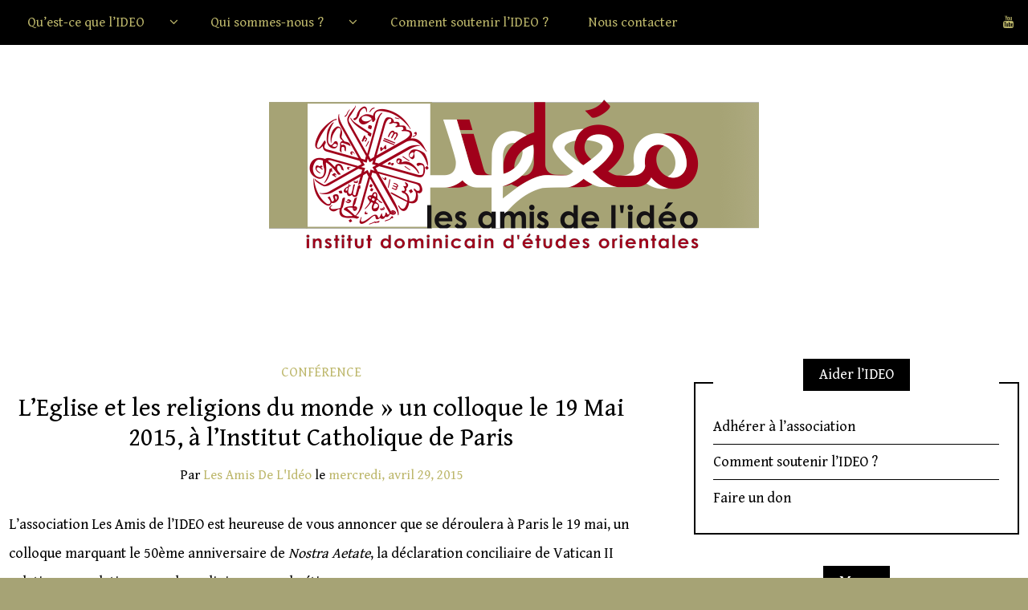

--- FILE ---
content_type: text/html; charset=UTF-8
request_url: https://www.amis-ideo.org/leglise-et-les-religions-du-monde-un-colloque-le-19-mai-2015-a-linstitut-catholique-de-paris/
body_size: 9994
content:
<!DOCTYPE html>
<!--[if IE 9]><html class="no-js ie9" lang="fr-FR"><![endif]-->
<!--[if gt IE 9]><!--><html class="no-js" lang="fr-FR"><!--<![endif]-->

<head>
  <meta charset="UTF-8">
  <meta name="viewport" content="width=device-width, initial-scale=1">
  <link rel="profile" href="http://gmpg.org/xfn/11">
  
	<title>L’Eglise et les religions du monde » un colloque le 19 Mai 2015, à l’Institut Catholique de Paris &#8211; Les Amis de l&#039;IDEO</title>
<meta name='robots' content='max-image-preview:large' />
	<style>img:is([sizes="auto" i], [sizes^="auto," i]) { contain-intrinsic-size: 3000px 1500px }</style>
	<link rel='dns-prefetch' href='//fonts.googleapis.com' />
<link rel="alternate" type="application/rss+xml" title="Les Amis de l&#039;IDEO &raquo; Flux" href="https://www.amis-ideo.org/feed/" />
<link rel="alternate" type="application/rss+xml" title="Les Amis de l&#039;IDEO &raquo; Flux des commentaires" href="https://www.amis-ideo.org/comments/feed/" />
<script type="text/javascript">
/* <![CDATA[ */
window._wpemojiSettings = {"baseUrl":"https:\/\/s.w.org\/images\/core\/emoji\/15.0.3\/72x72\/","ext":".png","svgUrl":"https:\/\/s.w.org\/images\/core\/emoji\/15.0.3\/svg\/","svgExt":".svg","source":{"concatemoji":"https:\/\/www.amis-ideo.org\/wp-includes\/js\/wp-emoji-release.min.js?ver=6.7.4"}};
/*! This file is auto-generated */
!function(i,n){var o,s,e;function c(e){try{var t={supportTests:e,timestamp:(new Date).valueOf()};sessionStorage.setItem(o,JSON.stringify(t))}catch(e){}}function p(e,t,n){e.clearRect(0,0,e.canvas.width,e.canvas.height),e.fillText(t,0,0);var t=new Uint32Array(e.getImageData(0,0,e.canvas.width,e.canvas.height).data),r=(e.clearRect(0,0,e.canvas.width,e.canvas.height),e.fillText(n,0,0),new Uint32Array(e.getImageData(0,0,e.canvas.width,e.canvas.height).data));return t.every(function(e,t){return e===r[t]})}function u(e,t,n){switch(t){case"flag":return n(e,"\ud83c\udff3\ufe0f\u200d\u26a7\ufe0f","\ud83c\udff3\ufe0f\u200b\u26a7\ufe0f")?!1:!n(e,"\ud83c\uddfa\ud83c\uddf3","\ud83c\uddfa\u200b\ud83c\uddf3")&&!n(e,"\ud83c\udff4\udb40\udc67\udb40\udc62\udb40\udc65\udb40\udc6e\udb40\udc67\udb40\udc7f","\ud83c\udff4\u200b\udb40\udc67\u200b\udb40\udc62\u200b\udb40\udc65\u200b\udb40\udc6e\u200b\udb40\udc67\u200b\udb40\udc7f");case"emoji":return!n(e,"\ud83d\udc26\u200d\u2b1b","\ud83d\udc26\u200b\u2b1b")}return!1}function f(e,t,n){var r="undefined"!=typeof WorkerGlobalScope&&self instanceof WorkerGlobalScope?new OffscreenCanvas(300,150):i.createElement("canvas"),a=r.getContext("2d",{willReadFrequently:!0}),o=(a.textBaseline="top",a.font="600 32px Arial",{});return e.forEach(function(e){o[e]=t(a,e,n)}),o}function t(e){var t=i.createElement("script");t.src=e,t.defer=!0,i.head.appendChild(t)}"undefined"!=typeof Promise&&(o="wpEmojiSettingsSupports",s=["flag","emoji"],n.supports={everything:!0,everythingExceptFlag:!0},e=new Promise(function(e){i.addEventListener("DOMContentLoaded",e,{once:!0})}),new Promise(function(t){var n=function(){try{var e=JSON.parse(sessionStorage.getItem(o));if("object"==typeof e&&"number"==typeof e.timestamp&&(new Date).valueOf()<e.timestamp+604800&&"object"==typeof e.supportTests)return e.supportTests}catch(e){}return null}();if(!n){if("undefined"!=typeof Worker&&"undefined"!=typeof OffscreenCanvas&&"undefined"!=typeof URL&&URL.createObjectURL&&"undefined"!=typeof Blob)try{var e="postMessage("+f.toString()+"("+[JSON.stringify(s),u.toString(),p.toString()].join(",")+"));",r=new Blob([e],{type:"text/javascript"}),a=new Worker(URL.createObjectURL(r),{name:"wpTestEmojiSupports"});return void(a.onmessage=function(e){c(n=e.data),a.terminate(),t(n)})}catch(e){}c(n=f(s,u,p))}t(n)}).then(function(e){for(var t in e)n.supports[t]=e[t],n.supports.everything=n.supports.everything&&n.supports[t],"flag"!==t&&(n.supports.everythingExceptFlag=n.supports.everythingExceptFlag&&n.supports[t]);n.supports.everythingExceptFlag=n.supports.everythingExceptFlag&&!n.supports.flag,n.DOMReady=!1,n.readyCallback=function(){n.DOMReady=!0}}).then(function(){return e}).then(function(){var e;n.supports.everything||(n.readyCallback(),(e=n.source||{}).concatemoji?t(e.concatemoji):e.wpemoji&&e.twemoji&&(t(e.twemoji),t(e.wpemoji)))}))}((window,document),window._wpemojiSettings);
/* ]]> */
</script>
<style id='wp-emoji-styles-inline-css' type='text/css'>

	img.wp-smiley, img.emoji {
		display: inline !important;
		border: none !important;
		box-shadow: none !important;
		height: 1em !important;
		width: 1em !important;
		margin: 0 0.07em !important;
		vertical-align: -0.1em !important;
		background: none !important;
		padding: 0 !important;
	}
</style>
<link rel='stylesheet' id='wp-block-library-css' href='https://www.amis-ideo.org/wp-content/plugins/gutenberg/build/styles/block-library/style.css?ver=22.3.0' type='text/css' media='all' />
<style id='classic-theme-styles-inline-css' type='text/css'>
/*! This file is auto-generated */
.wp-block-button__link{color:#fff;background-color:#32373c;border-radius:9999px;box-shadow:none;text-decoration:none;padding:calc(.667em + 2px) calc(1.333em + 2px);font-size:1.125em}.wp-block-file__button{background:#32373c;color:#fff;text-decoration:none}
</style>
<style id='global-styles-inline-css' type='text/css'>
:root{--wp--preset--aspect-ratio--square: 1;--wp--preset--aspect-ratio--4-3: 4/3;--wp--preset--aspect-ratio--3-4: 3/4;--wp--preset--aspect-ratio--3-2: 3/2;--wp--preset--aspect-ratio--2-3: 2/3;--wp--preset--aspect-ratio--16-9: 16/9;--wp--preset--aspect-ratio--9-16: 9/16;--wp--preset--color--black: #000000;--wp--preset--color--cyan-bluish-gray: #abb8c3;--wp--preset--color--white: #ffffff;--wp--preset--color--pale-pink: #f78da7;--wp--preset--color--vivid-red: #cf2e2e;--wp--preset--color--luminous-vivid-orange: #ff6900;--wp--preset--color--luminous-vivid-amber: #fcb900;--wp--preset--color--light-green-cyan: #7bdcb5;--wp--preset--color--vivid-green-cyan: #00d084;--wp--preset--color--pale-cyan-blue: #8ed1fc;--wp--preset--color--vivid-cyan-blue: #0693e3;--wp--preset--color--vivid-purple: #9b51e0;--wp--preset--gradient--vivid-cyan-blue-to-vivid-purple: linear-gradient(135deg,rgb(6,147,227) 0%,rgb(155,81,224) 100%);--wp--preset--gradient--light-green-cyan-to-vivid-green-cyan: linear-gradient(135deg,rgb(122,220,180) 0%,rgb(0,208,130) 100%);--wp--preset--gradient--luminous-vivid-amber-to-luminous-vivid-orange: linear-gradient(135deg,rgb(252,185,0) 0%,rgb(255,105,0) 100%);--wp--preset--gradient--luminous-vivid-orange-to-vivid-red: linear-gradient(135deg,rgb(255,105,0) 0%,rgb(207,46,46) 100%);--wp--preset--gradient--very-light-gray-to-cyan-bluish-gray: linear-gradient(135deg,rgb(238,238,238) 0%,rgb(169,184,195) 100%);--wp--preset--gradient--cool-to-warm-spectrum: linear-gradient(135deg,rgb(74,234,220) 0%,rgb(151,120,209) 20%,rgb(207,42,186) 40%,rgb(238,44,130) 60%,rgb(251,105,98) 80%,rgb(254,248,76) 100%);--wp--preset--gradient--blush-light-purple: linear-gradient(135deg,rgb(255,206,236) 0%,rgb(152,150,240) 100%);--wp--preset--gradient--blush-bordeaux: linear-gradient(135deg,rgb(254,205,165) 0%,rgb(254,45,45) 50%,rgb(107,0,62) 100%);--wp--preset--gradient--luminous-dusk: linear-gradient(135deg,rgb(255,203,112) 0%,rgb(199,81,192) 50%,rgb(65,88,208) 100%);--wp--preset--gradient--pale-ocean: linear-gradient(135deg,rgb(255,245,203) 0%,rgb(182,227,212) 50%,rgb(51,167,181) 100%);--wp--preset--gradient--electric-grass: linear-gradient(135deg,rgb(202,248,128) 0%,rgb(113,206,126) 100%);--wp--preset--gradient--midnight: linear-gradient(135deg,rgb(2,3,129) 0%,rgb(40,116,252) 100%);--wp--preset--font-size--small: 13px;--wp--preset--font-size--medium: 20px;--wp--preset--font-size--large: 36px;--wp--preset--font-size--x-large: 42px;--wp--preset--spacing--20: 0.44rem;--wp--preset--spacing--30: 0.67rem;--wp--preset--spacing--40: 1rem;--wp--preset--spacing--50: 1.5rem;--wp--preset--spacing--60: 2.25rem;--wp--preset--spacing--70: 3.38rem;--wp--preset--spacing--80: 5.06rem;--wp--preset--shadow--natural: 6px 6px 9px rgba(0, 0, 0, 0.2);--wp--preset--shadow--deep: 12px 12px 50px rgba(0, 0, 0, 0.4);--wp--preset--shadow--sharp: 6px 6px 0px rgba(0, 0, 0, 0.2);--wp--preset--shadow--outlined: 6px 6px 0px -3px rgb(255, 255, 255), 6px 6px rgb(0, 0, 0);--wp--preset--shadow--crisp: 6px 6px 0px rgb(0, 0, 0);}:where(.is-layout-flex){gap: 0.5em;}:where(.is-layout-grid){gap: 0.5em;}body .is-layout-flex{display: flex;}.is-layout-flex{flex-wrap: wrap;align-items: center;}.is-layout-flex > :is(*, div){margin: 0;}body .is-layout-grid{display: grid;}.is-layout-grid > :is(*, div){margin: 0;}:where(.wp-block-columns.is-layout-flex){gap: 2em;}:where(.wp-block-columns.is-layout-grid){gap: 2em;}:where(.wp-block-post-template.is-layout-flex){gap: 1.25em;}:where(.wp-block-post-template.is-layout-grid){gap: 1.25em;}.has-black-color{color: var(--wp--preset--color--black) !important;}.has-cyan-bluish-gray-color{color: var(--wp--preset--color--cyan-bluish-gray) !important;}.has-white-color{color: var(--wp--preset--color--white) !important;}.has-pale-pink-color{color: var(--wp--preset--color--pale-pink) !important;}.has-vivid-red-color{color: var(--wp--preset--color--vivid-red) !important;}.has-luminous-vivid-orange-color{color: var(--wp--preset--color--luminous-vivid-orange) !important;}.has-luminous-vivid-amber-color{color: var(--wp--preset--color--luminous-vivid-amber) !important;}.has-light-green-cyan-color{color: var(--wp--preset--color--light-green-cyan) !important;}.has-vivid-green-cyan-color{color: var(--wp--preset--color--vivid-green-cyan) !important;}.has-pale-cyan-blue-color{color: var(--wp--preset--color--pale-cyan-blue) !important;}.has-vivid-cyan-blue-color{color: var(--wp--preset--color--vivid-cyan-blue) !important;}.has-vivid-purple-color{color: var(--wp--preset--color--vivid-purple) !important;}.has-black-background-color{background-color: var(--wp--preset--color--black) !important;}.has-cyan-bluish-gray-background-color{background-color: var(--wp--preset--color--cyan-bluish-gray) !important;}.has-white-background-color{background-color: var(--wp--preset--color--white) !important;}.has-pale-pink-background-color{background-color: var(--wp--preset--color--pale-pink) !important;}.has-vivid-red-background-color{background-color: var(--wp--preset--color--vivid-red) !important;}.has-luminous-vivid-orange-background-color{background-color: var(--wp--preset--color--luminous-vivid-orange) !important;}.has-luminous-vivid-amber-background-color{background-color: var(--wp--preset--color--luminous-vivid-amber) !important;}.has-light-green-cyan-background-color{background-color: var(--wp--preset--color--light-green-cyan) !important;}.has-vivid-green-cyan-background-color{background-color: var(--wp--preset--color--vivid-green-cyan) !important;}.has-pale-cyan-blue-background-color{background-color: var(--wp--preset--color--pale-cyan-blue) !important;}.has-vivid-cyan-blue-background-color{background-color: var(--wp--preset--color--vivid-cyan-blue) !important;}.has-vivid-purple-background-color{background-color: var(--wp--preset--color--vivid-purple) !important;}.has-black-border-color{border-color: var(--wp--preset--color--black) !important;}.has-cyan-bluish-gray-border-color{border-color: var(--wp--preset--color--cyan-bluish-gray) !important;}.has-white-border-color{border-color: var(--wp--preset--color--white) !important;}.has-pale-pink-border-color{border-color: var(--wp--preset--color--pale-pink) !important;}.has-vivid-red-border-color{border-color: var(--wp--preset--color--vivid-red) !important;}.has-luminous-vivid-orange-border-color{border-color: var(--wp--preset--color--luminous-vivid-orange) !important;}.has-luminous-vivid-amber-border-color{border-color: var(--wp--preset--color--luminous-vivid-amber) !important;}.has-light-green-cyan-border-color{border-color: var(--wp--preset--color--light-green-cyan) !important;}.has-vivid-green-cyan-border-color{border-color: var(--wp--preset--color--vivid-green-cyan) !important;}.has-pale-cyan-blue-border-color{border-color: var(--wp--preset--color--pale-cyan-blue) !important;}.has-vivid-cyan-blue-border-color{border-color: var(--wp--preset--color--vivid-cyan-blue) !important;}.has-vivid-purple-border-color{border-color: var(--wp--preset--color--vivid-purple) !important;}.has-vivid-cyan-blue-to-vivid-purple-gradient-background{background: var(--wp--preset--gradient--vivid-cyan-blue-to-vivid-purple) !important;}.has-light-green-cyan-to-vivid-green-cyan-gradient-background{background: var(--wp--preset--gradient--light-green-cyan-to-vivid-green-cyan) !important;}.has-luminous-vivid-amber-to-luminous-vivid-orange-gradient-background{background: var(--wp--preset--gradient--luminous-vivid-amber-to-luminous-vivid-orange) !important;}.has-luminous-vivid-orange-to-vivid-red-gradient-background{background: var(--wp--preset--gradient--luminous-vivid-orange-to-vivid-red) !important;}.has-very-light-gray-to-cyan-bluish-gray-gradient-background{background: var(--wp--preset--gradient--very-light-gray-to-cyan-bluish-gray) !important;}.has-cool-to-warm-spectrum-gradient-background{background: var(--wp--preset--gradient--cool-to-warm-spectrum) !important;}.has-blush-light-purple-gradient-background{background: var(--wp--preset--gradient--blush-light-purple) !important;}.has-blush-bordeaux-gradient-background{background: var(--wp--preset--gradient--blush-bordeaux) !important;}.has-luminous-dusk-gradient-background{background: var(--wp--preset--gradient--luminous-dusk) !important;}.has-pale-ocean-gradient-background{background: var(--wp--preset--gradient--pale-ocean) !important;}.has-electric-grass-gradient-background{background: var(--wp--preset--gradient--electric-grass) !important;}.has-midnight-gradient-background{background: var(--wp--preset--gradient--midnight) !important;}.has-small-font-size{font-size: var(--wp--preset--font-size--small) !important;}.has-medium-font-size{font-size: var(--wp--preset--font-size--medium) !important;}.has-large-font-size{font-size: var(--wp--preset--font-size--large) !important;}.has-x-large-font-size{font-size: var(--wp--preset--font-size--x-large) !important;}
:where(.wp-block-columns.is-layout-flex){gap: 2em;}:where(.wp-block-columns.is-layout-grid){gap: 2em;}
:root :where(.wp-block-pullquote){font-size: 1.5em;line-height: 1.6;}
:where(.wp-block-post-template.is-layout-flex){gap: 1.25em;}:where(.wp-block-post-template.is-layout-grid){gap: 1.25em;}
:where(.wp-block-term-template.is-layout-flex){gap: 1.25em;}:where(.wp-block-term-template.is-layout-grid){gap: 1.25em;}
</style>
<link rel='stylesheet' id='WRT-style-css' href='https://www.amis-ideo.org/wp-content/themes/writee/style.css?ver=6.7.4' type='text/css' media='all' />
<link rel='stylesheet' id='WRT-main-style-css' href='https://www.amis-ideo.org/wp-content/themes/writee/assets/css/style-ltr.css?ver=6.7.4' type='text/css' media='all' />
<link rel='stylesheet' id='WRT-google_fonts-css' href='https://fonts.googleapis.com/css?family=Gentium+Book+Basic&#038;ver=6.7.4' type='text/css' media='all' />
<script type="text/javascript" src="https://www.amis-ideo.org/wp-includes/js/jquery/jquery.min.js?ver=3.7.1" id="jquery-core-js"></script>
<script type="text/javascript" src="https://www.amis-ideo.org/wp-includes/js/jquery/jquery-migrate.min.js?ver=3.4.1" id="jquery-migrate-js"></script>
<link rel="https://api.w.org/" href="https://www.amis-ideo.org/wp-json/" /><link rel="alternate" title="JSON" type="application/json" href="https://www.amis-ideo.org/wp-json/wp/v2/posts/184" /><link rel="EditURI" type="application/rsd+xml" title="RSD" href="https://www.amis-ideo.org/xmlrpc.php?rsd" />
<meta name="generator" content="WordPress 6.7.4" />
<link rel="canonical" href="https://www.amis-ideo.org/leglise-et-les-religions-du-monde-un-colloque-le-19-mai-2015-a-linstitut-catholique-de-paris/" />
<link rel='shortlink' href='https://www.amis-ideo.org/?p=184' />
		<!-- Custom Logo: hide header text -->
		<style id="custom-logo-css" type="text/css">
			.site-title, .site-description {
				position: absolute;
				clip: rect(1px, 1px, 1px, 1px);
			}
		</style>
		<link rel="alternate" title="oEmbed (JSON)" type="application/json+oembed" href="https://www.amis-ideo.org/wp-json/oembed/1.0/embed?url=https%3A%2F%2Fwww.amis-ideo.org%2Fleglise-et-les-religions-du-monde-un-colloque-le-19-mai-2015-a-linstitut-catholique-de-paris%2F" />
<link rel="alternate" title="oEmbed (XML)" type="text/xml+oembed" href="https://www.amis-ideo.org/wp-json/oembed/1.0/embed?url=https%3A%2F%2Fwww.amis-ideo.org%2Fleglise-et-les-religions-du-monde-un-colloque-le-19-mai-2015-a-linstitut-catholique-de-paris%2F&#038;format=xml" />
<style type="text/css">html, body {font-family:Gentium Book Basic, serif;;font-size:18px;line-height:1.2;}.entry-content a:not([class]), a:active, a:focus, a:hover{color:#a6a375}.social-navigation.theme-colors,
		.comments-area .comments-list .comment .comment-meta .comment-header .comment-reply,
		.entry .entry-header .entry-meta .entry-cat,
		.entry .entry-quote-author,
		.widget.widget_recent-post .entry-list .entry .entry-meta .entry-cat, 
		.widget.widget_popular-post .entry-list .entry .entry-meta .entry-cat, 
		.widget.widget_posts .entry-list .entry .entry-meta .entry-cat, 
		.widget.widget_posts .entry .entry-meta .entry-cat, 
		.widget.widget_wrt_recent_posts .entry .entry-meta .entry-cat, 
		.widget.widget_related_posts .entry .entry-meta .entry-cat,
		.widget.widget_categories ul li a:hover,
		.widget.widget_product_categories ul li a:hover,
		.widget.widget_archive ul li a:hover,
		.widget.widget_archives ul li a:hover,
		.widget.widget_twitter .tweets-list .tweet a,
		.widget.widget_recent_comments .recentcomments span a{ color :#a6a375}
		.widget.widget_categories ul li a:before,
		.widget.widget_nav_menu ul li a::before, 
		.widget.widget_pages ul li a::before, 
		.widget.widget_meta ul li a::before, 
		.widget.widget_product_categories ul li a:before,
		.widget.widget_archive ul li a:before, 
		.widget.widget_archives ul li a:before {background-color: #a6a375 }.widget.widget_tag_cloud .tagcloud a:hover {
			color:#a6a375;
			border-color:#a6a375}.pace-running .pace{background-color:#ffffff;}
	.pace-done .pace{background-color:transparent;}
	.pace {
	  -webkit-pointer-events: none;
	  pointer-events: none;

	  -webkit-user-select: none;
	  -moz-user-select: none;
	  user-select: none;

	  position: fixed;
	  top: 0;
	  left: 0;
	  width: 100%;
	  z-index:9999;

	  -webkit-transform: translate3d(0, -50px, 0);
	  -ms-transform: translate3d(0, -50px, 0);
	  transform: translate3d(0, -50px, 0);

	  -webkit-transition: -webkit-transform .5s ease-out;
	  -ms-transition: -webkit-transform .5s ease-out;
	  transition: transform .5s ease-out;
	}

	.pace.pace-active {
	  -webkit-transform: translate3d(0, 0, 0);
	  -ms-transform: translate3d(0, 0, 0);
	  transform: translate3d(0, 0, 0);
	}

	.pace .pace-progress {
	  display: block;
	  position: fixed;
	  z-index: 2000;
	  top: 0;
	  right: 100%;
	  width: 100%;
	  height: 5px;
	  background:#a6a375;
	  pointer-events: none;
	}
   </style><script> 
	var RTL = false;
	</script><style type="text/css">.recentcomments a{display:inline !important;padding:0 !important;margin:0 !important;}</style><style type="text/css" id="custom-background-css">
body.custom-background { background-color: #a6a375; }
</style>
	<link rel="icon" href="https://www.amis-ideo.org/wp-content/uploads/2016/10/cropped-Little_Ideo-32x32.jpg" sizes="32x32" />
<link rel="icon" href="https://www.amis-ideo.org/wp-content/uploads/2016/10/cropped-Little_Ideo-192x192.jpg" sizes="192x192" />
<link rel="apple-touch-icon" href="https://www.amis-ideo.org/wp-content/uploads/2016/10/cropped-Little_Ideo-180x180.jpg" />
<meta name="msapplication-TileImage" content="https://www.amis-ideo.org/wp-content/uploads/2016/10/cropped-Little_Ideo-270x270.jpg" />
		<style type="text/css" id="wp-custom-css">
			 /* unvisited link */
a:link {
  color: DarkKhaki;
}

/* visited link */
a:visited {
  color: DarkKhaki;
}

/* mouse over link */
a:hover {
  color: firebrick;
}

/* selected link */
a:active {
  color: firebrick;
}		</style>
		  
</head>
<body id="site-body" class="post-template-default single single-post postid-184 single-format-standard custom-background wp-custom-logo theme-header4">
<div class="site-mobile-navigation"></div>
<div class="site-wrapper  shadow-wrapper">
		<header id="site-header" class="site-header">
		<div class="site-header-top">
			<div class="site-container">
				<div class="site-row">
					
					<div class="site-header-top-left site-column-9">
					
												<nav class="primary-navigation" id="primary-navigation">
							
							<ul id="menu-menu-du-site" class=""><li id="menu-item-322" class="menu-item menu-item-type-post_type menu-item-object-page menu-item-has-children menu-item-322"><a href="https://www.amis-ideo.org/quest-ce-que-lideo/">Qu’est-ce que l’IDEO</a>
<ul class="sub-menu">
	<li id="menu-item-323" class="menu-item menu-item-type-post_type menu-item-object-page menu-item-323"><a href="https://www.amis-ideo.org/quest-ce-que-lideo/activites-de-lideo/">Activités de l’IDEO</a></li>
</ul>
</li>
<li id="menu-item-325" class="menu-item menu-item-type-post_type menu-item-object-page menu-item-has-children menu-item-325"><a href="https://www.amis-ideo.org/qui-sommes-nous/">Qui sommes-nous ?</a>
<ul class="sub-menu">
	<li id="menu-item-321" class="menu-item menu-item-type-post_type menu-item-object-page menu-item-321"><a href="https://www.amis-ideo.org/qui-sommes-nous/bienvenue-sur-notre-site/">Le mot du président</a></li>
	<li id="menu-item-327" class="menu-item menu-item-type-post_type menu-item-object-page menu-item-327"><a href="https://www.amis-ideo.org/qui-sommes-nous/les-administrateurs-de-lassociation/">Les administrateurs de l’association</a></li>
	<li id="menu-item-329" class="menu-item menu-item-type-post_type menu-item-object-page menu-item-has-children menu-item-329"><a href="https://www.amis-ideo.org/qui-sommes-nous/nos-actions/">Nos activités</a>
	<ul class="sub-menu">
		<li id="menu-item-412" class="menu-item menu-item-type-post_type menu-item-object-page menu-item-412"><a href="https://www.amis-ideo.org/qui-sommes-nous/nos-actions/">Actions</a></li>
		<li id="menu-item-328" class="menu-item menu-item-type-post_type menu-item-object-page menu-item-328"><a href="https://www.amis-ideo.org/qui-sommes-nous/communication/">Communication</a></li>
		<li id="menu-item-320" class="menu-item menu-item-type-post_type menu-item-object-page menu-item-320"><a href="https://www.amis-ideo.org/quelques-liens/">Quelques liens</a></li>
		<li id="menu-item-319" class="menu-item menu-item-type-post_type menu-item-object-page menu-item-319"><a href="https://www.amis-ideo.org/quelques-liens/bibliographie/">Bibliographie</a></li>
	</ul>
</li>
</ul>
</li>
<li id="menu-item-1429" class="menu-item menu-item-type-post_type menu-item-object-page menu-item-1429"><a href="https://www.amis-ideo.org/nous-aider/">Comment soutenir l’IDEO ?</a></li>
<li id="menu-item-326" class="menu-item menu-item-type-post_type menu-item-object-page menu-item-326"><a href="https://www.amis-ideo.org/qui-sommes-nous/nous-contacter/">Nous contacter</a></li>
</ul>						</nav>
						<a href="https://www.amis-ideo.org" class="mobile-navigation-toggle"></a>
											</div>
					
					
		<div class="site-header-top-right site-column-3">
			<nav id="social-navigation" class="social-navigation default-colors"><ul><li><a href="https://youtube.com/playlist?list=PLl3QysrnPp7vFCRb7lescTEi63Vk33VN3" target="_blank"><span class="fa fa-youtube"></span></a></li></ul></nav>
		</div>				</div>
			</div>
		</div>
		
		<div class="site-header-bottom">
			<div class="site-container">
				<div class="site-row">
					<div class="site-header-middle-center">
						<div class="site-brand">
												
							<h2 class="site-logo">							<a href="https://www.amis-ideo.org/" class="custom-logo-link" rel="home"><img width="610" height="250" src="https://www.amis-ideo.org/wp-content/uploads/2014/11/cropped-Banner_OK-1.png" class="custom-logo" alt="Les Amis de l&#039;IDEO" decoding="async" fetchpriority="high" srcset="https://www.amis-ideo.org/wp-content/uploads/2014/11/cropped-Banner_OK-1.png 610w, https://www.amis-ideo.org/wp-content/uploads/2014/11/cropped-Banner_OK-1-300x123.png 300w" sizes="(max-width: 610px) 100vw, 610px" /></a>							</h2>							
												
					
												
						<a href="https://www.amis-ideo.org/" class="mobile-navigation-toggle"></a>
						</div>
					</div>
				</div>
			</div>
		</div>
    </header><!-- / header -->	<section class="site-main with-right-sidebar ">
	
        <div class="site-container">
            <div class="site-row">
			
				<div class="site-content  with-sidebar expand-view " id="site-content" role="main">
				<article id="entry-184" class="post-184 post type-post status-publish format-standard hentry category-conference entry entry-center">

		<div class="entry-row">
		<div class="entry-full-center" style="text-align:center;">
				<div class="entry-header">
		<div class="entry-meta">
			<span class="entry-cat"><a href="https://www.amis-ideo.org/category/conference/" rel="category tag">Conférence</a></span>
		</div>
		<h1 class="entry-title">L’Eglise et les religions du monde » un colloque le 19 Mai 2015, à l’Institut Catholique de Paris</h1>		<div class="entry-meta">
			<span class="entry-author">Par <a href="https://www.amis-ideo.org/author/admin/" title="Articles par Les Amis de l&#039;Idéo" rel="author">Les Amis de l'Idéo</a> </span>
			<span class="entry-date">le <a href="https://www.amis-ideo.org/2015/04/">mercredi, avril 29, 2015</a></span>
		</div>
	</div>			
			<div class="entry-content">
				
				<p>L’association Les Amis de l’IDEO est heureuse de vous annoncer que se déroulera à Paris le 19 mai, un colloque marquant le 50ème anniversaire de <em>Nostra Aetate</em>, la déclaration conciliaire de Vatican II relative aux relations avec les religions non-chrétiennes.</p>
<p>Sous le titre <em>L’église et les religions du monde, 50 ans de Nostra Aetate</em>, ce colloque se tiendra à l’Institut catholique de Paris, le 19 mai, de 9h à 17h00 (21 rue d’Assas, 75006 Paris).</p>
<p>La participation est ouverte à tous, sur inscription préalable (droit d’inscription : 10€).</p>
<p>Rappelons que « Nostra Aetate » a marqué un changement déterminant dans le regard porté sur les autres religions, et notamment dans les rapports entre chrétiens et musulmans. Cela à tel point qu’on a pu dire qu’elle constituait désormais « la charte même de tous les efforts de dialogue islamo-chrétien dans le monde » (P. Maurice Borrmans).</p>
<p>Le Père Anawati, un des fondateurs de l’IDEO a &oelig;uvré de façon décisive à cette évolution radicale, qui a permis aux pères conciliaires de reconnaître ce qu’il y a « de vrai et de saint » dans ces religions, et parmi elles l’islam. </p>
<p>C’est le frère Emmanuel Pisani, membre de l’IDEO (dont il dirige la publication scientifique, le MIDEO) et directeur de l’ISTR à l’Institut Catholique de Paris qui ouvrira ce colloque avec Mgr Dubost, président du Conseil pour les relations inter-religieuses.</p>
<p>Le père Christophe Roucou (directeur du Service des Relations avec l’Islam de la conférence des évêques de France) et Mgr Gollnisch (&OElig;uvre d’Orient) y prendront part également.</p>
<p>Le frère Pisani animera la table-ronde finale consacrée au dialogue inter-religieux. Le dialogue islamo-chrétien aura donc une large place dans le déroulement de cette journée.</p>
<p>Le programme et le feuillet d’inscription se trouvent ci-dessous. </p>
<p>La date limite d’inscription (indiquée comme étant le 2 mai dans le bulletin) a été repoussée au 10 mai.</p>
<p>Cliquer ici pour télécharger le <a href="https://www.amis-ideo.org/wp-content/uploads/2015/04/Programme-du-colloque-de-Nostra-AEtate-2015.pdf" target ="_blank">programme du colloque de Nostra AEtate 2015</a></p>
<p>Cliquer ici pour télécharger le <a href="https://www.amis-ideo.org/wp-content/uploads/2015/04/Bulletin-dinscription-colloque-Nostra-AEtate-2015.pdf" target="_blank">Bulletin d&rsquo;inscription du colloque Nostra AEtate 2015</a></p>
				
			</div>
			<div class="entry-paginated-link"></div>
			
	<div class="entry-footer">
				<div class="entry-footer-bottom">
			<div class="entry-share">
				<ul><li><a href="https://www.facebook.com/sharer/sharer.php?u=https://www.amis-ideo.org/leglise-et-les-religions-du-monde-un-colloque-le-19-mai-2015-a-linstitut-catholique-de-paris/" onclick="window.open(this.href, 'facebook-share','width=580,height=296');return false;"><span class="fa fa-facebook"></span></a></li><li><a href="http://twitter.com/share?text=L’Eglise%20et%20les%20religions%20du%20monde%20»%20un%20colloque%20le%2019%20Mai%202015,%20à%20l’Institut%20Catholique%20de%20Paris&#038;url=https://www.amis-ideo.org/leglise-et-les-religions-du-monde-un-colloque-le-19-mai-2015-a-linstitut-catholique-de-paris/" onclick="window.open(this.href, 'twitter-share', 'width=550,height=235');return false;"><span class="fa fa-twitter"></span></a></li><li><a href="https://www.linkedin.com/shareArticle?mini=true&#038;url=https://www.amis-ideo.org/leglise-et-les-religions-du-monde-un-colloque-le-19-mai-2015-a-linstitut-catholique-de-paris/&#038;title=L’Eglise%20et%20les%20religions%20du%20monde%20»%20un%20colloque%20le%2019%20Mai%202015,%20à%20l’Institut%20Catholique%20de%20Paris" onclick="window.open(this.href, 'linkedIn-share', 'width=550,height=550');return false;"><span class="fa fa-linkedin"></span></a></li><li><a href="#" onclick="window.open('http://pinterest.com/pin/create/button/?url=https://www.amis-ideo.org/leglise-et-les-religions-du-monde-un-colloque-le-19-mai-2015-a-linstitut-catholique-de-paris/&#038;media=&#038;description=L’Eglise%20et%20les%20religions%20du%20monde%20»%20un%20colloque%20le%2019%20Mai%202015,%20à%20l’Institut%20Catholique%20de%20Paris', 'pinterest-share', 'width=490,height=530');return false;"><span class="fa fa-pinterest-p"></span></a></li></ul>			</div>
			<div class="entry-comments">
				<a href="https://www.amis-ideo.org/leglise-et-les-religions-du-monde-un-colloque-le-19-mai-2015-a-linstitut-catholique-de-paris/#respond"><span class="fa fa-comment"></span>
					<span class="comments-counting">0</span>
				</a>
			</div>
		</div>
	</div>			
		</div>
	</div>
	
		<div class="entry-navigation">
				<div class="entry-previous">
			<a href="https://www.amis-ideo.org/13-avril-2015-les-amis-de-lideo-en-assemblee-generale/" rel="prev"> Article précédant</a>		</div> 
				<div class="entry-next">
			<a href="https://www.amis-ideo.org/dune-rive-a-lautre-de-la-mediterranee-deux-publications-a-decouvrir/" rel="next">Article suivant</a>		</div>
			</div><!-- .post-navigation -->
		<div class="widget widget_related_posts">
		<h6 class="widget-title"><span>A DECOUVRIR EGALEMENT</span></h6>
		<div class="entry-list entry-big-thumb">
							<article class="entry">
					<div  class="entry-media" >
					<a href="https://www.amis-ideo.org/9-fevrier-2026-le-mahomet-des-historiens-que-sait-on-du-prophete-de-lislam/" class="entry-thumb" title="Lien permanent vers : &quot;9 février 2026 : « Le Mahomet des Historiens : que sait-on du « Prophète de l&rsquo;islam » ?&quot;"><img width="212" height="300" src="https://www.amis-ideo.org/wp-content/uploads/2026/01/Affiche-AIDEO-09022026-corrige-1-212x300.jpg" class="attachment-medium size-medium wp-post-image" alt="" decoding="async" srcset="https://www.amis-ideo.org/wp-content/uploads/2026/01/Affiche-AIDEO-09022026-corrige-1-212x300.jpg 212w, https://www.amis-ideo.org/wp-content/uploads/2026/01/Affiche-AIDEO-09022026-corrige-1-724x1024.jpg 724w, https://www.amis-ideo.org/wp-content/uploads/2026/01/Affiche-AIDEO-09022026-corrige-1-768x1086.jpg 768w, https://www.amis-ideo.org/wp-content/uploads/2026/01/Affiche-AIDEO-09022026-corrige-1-1086x1536.jpg 1086w, https://www.amis-ideo.org/wp-content/uploads/2026/01/Affiche-AIDEO-09022026-corrige-1-1448x2048.jpg 1448w, https://www.amis-ideo.org/wp-content/uploads/2026/01/Affiche-AIDEO-09022026-corrige-1-1600x2263.jpg 1600w, https://www.amis-ideo.org/wp-content/uploads/2026/01/Affiche-AIDEO-09022026-corrige-1-780x1103.jpg 780w, https://www.amis-ideo.org/wp-content/uploads/2026/01/Affiche-AIDEO-09022026-corrige-1-scaled.jpg 1810w" sizes="(max-width: 212px) 100vw, 212px" /></a>
				</div>					<div class="entry-meta">
						<span class="entry-cat"><a href="https://www.amis-ideo.org/category/conference/" rel="category tag">Conférence</a></span>
					</div>
					<h4 class="entry-title"><a href="https://www.amis-ideo.org/9-fevrier-2026-le-mahomet-des-historiens-que-sait-on-du-prophete-de-lislam/" rel="bookmark" title="9 février 2026 : « Le Mahomet des Historiens : que sait-on du « Prophète de l&rsquo;islam » ?">9 février 2026 : « Le Mahomet des Historiens : que sait-on du « Prophète de l&rsquo;islam » ?</a></h4>				</article>
							<article class="entry">
										<div class="entry-meta">
						<span class="entry-cat"><a href="https://www.amis-ideo.org/category/conference/" rel="category tag">Conférence</a></span>
					</div>
					<h4 class="entry-title"><a href="https://www.amis-ideo.org/conference-le-culte-des-saints-musulmans-par-catherine-mayeur-jaouen/" rel="bookmark" title="Vidéo de la conférence « le culte des saints musulmans » par Catherine Mayeur-Jaouen">Vidéo de la conférence « le culte des saints musulmans » par Catherine Mayeur-Jaouen</a></h4>				</article>
							<article class="entry">
										<div class="entry-meta">
						<span class="entry-cat"><a href="https://www.amis-ideo.org/category/actualites-evennerments/" rel="category tag">Actualités et Evénements</a> <a href="https://www.amis-ideo.org/category/conference/" rel="category tag">Conférence</a></span>
					</div>
					<h4 class="entry-title"><a href="https://www.amis-ideo.org/une-initiative-islamo-chretienne-le-pardon-des-sept-saints-dephese/" rel="bookmark" title="Une initiative islamo-chrétienne : Le pardon des Sept-Saints d&rsquo;Éphèse">Une initiative islamo-chrétienne : Le pardon des Sept-Saints d&rsquo;Éphèse</a></h4>				</article>
					</div>
	</div>
    
</article>								</div>
				
								<div class="site-sidebar" id="sidebar" role="complementary">
					<aside id="pages-9" class="widget widget_pages"><h6 class="widget-title"><span>Aider l&rsquo;IDEO</span></h6>
			<ul>
				<li class="page_item page-item-811"><a href="https://www.amis-ideo.org/adherer-a-lassociation/">Adhérer à l&rsquo;association</a></li>
<li class="page_item page-item-381"><a href="https://www.amis-ideo.org/nous-aider/">Comment soutenir l&rsquo;IDEO ?</a></li>
<li class="page_item page-item-815"><a href="https://www.amis-ideo.org/faire-un-don/">Faire un don</a></li>
			</ul>

			</aside><aside id="nav_menu-5" class="widget widget_nav_menu"><h6 class="widget-title"><span>Menu</span></h6><div class="menu-menu-du-site-container"><ul id="menu-menu-du-site-1" class="menu"><li class="menu-item menu-item-type-post_type menu-item-object-page menu-item-has-children menu-item-322"><a href="https://www.amis-ideo.org/quest-ce-que-lideo/">Qu’est-ce que l’IDEO</a>
<ul class="sub-menu">
	<li class="menu-item menu-item-type-post_type menu-item-object-page menu-item-323"><a href="https://www.amis-ideo.org/quest-ce-que-lideo/activites-de-lideo/">Activités de l’IDEO</a></li>
</ul>
</li>
<li class="menu-item menu-item-type-post_type menu-item-object-page menu-item-has-children menu-item-325"><a href="https://www.amis-ideo.org/qui-sommes-nous/">Qui sommes-nous ?</a>
<ul class="sub-menu">
	<li class="menu-item menu-item-type-post_type menu-item-object-page menu-item-321"><a href="https://www.amis-ideo.org/qui-sommes-nous/bienvenue-sur-notre-site/">Le mot du président</a></li>
	<li class="menu-item menu-item-type-post_type menu-item-object-page menu-item-327"><a href="https://www.amis-ideo.org/qui-sommes-nous/les-administrateurs-de-lassociation/">Les administrateurs de l’association</a></li>
	<li class="menu-item menu-item-type-post_type menu-item-object-page menu-item-has-children menu-item-329"><a href="https://www.amis-ideo.org/qui-sommes-nous/nos-actions/">Nos activités</a>
	<ul class="sub-menu">
		<li class="menu-item menu-item-type-post_type menu-item-object-page menu-item-412"><a href="https://www.amis-ideo.org/qui-sommes-nous/nos-actions/">Actions</a></li>
		<li class="menu-item menu-item-type-post_type menu-item-object-page menu-item-328"><a href="https://www.amis-ideo.org/qui-sommes-nous/communication/">Communication</a></li>
		<li class="menu-item menu-item-type-post_type menu-item-object-page menu-item-320"><a href="https://www.amis-ideo.org/quelques-liens/">Quelques liens</a></li>
		<li class="menu-item menu-item-type-post_type menu-item-object-page menu-item-319"><a href="https://www.amis-ideo.org/quelques-liens/bibliographie/">Bibliographie</a></li>
	</ul>
</li>
</ul>
</li>
<li class="menu-item menu-item-type-post_type menu-item-object-page menu-item-1429"><a href="https://www.amis-ideo.org/nous-aider/">Comment soutenir l’IDEO ?</a></li>
<li class="menu-item menu-item-type-post_type menu-item-object-page menu-item-326"><a href="https://www.amis-ideo.org/qui-sommes-nous/nous-contacter/">Nous contacter</a></li>
</ul></div></aside>
		<aside id="recent-posts-5" class="widget widget_recent_entries">
		<h6 class="widget-title"><span>Derniers articles</span></h6>
		<ul>
											<li>
					<a href="https://www.amis-ideo.org/9-fevrier-2026-le-mahomet-des-historiens-que-sait-on-du-prophete-de-lislam/">9 février 2026 : « Le Mahomet des Historiens : que sait-on du « Prophète de l&rsquo;islam » ?</a>
									</li>
											<li>
					<a href="https://www.amis-ideo.org/notre-ag-annuelle-lundi-30-juin-2025-de-18h-a-19h30-avec-le-fr-emmanuel-pisani-une-belle-occasion-pour-nous-rencontrer/">Notre AG annuelle, lundi 30 juin 2025 de 18h à 19h30, avec le fr. Emmanuel Pisani. Une belle occasion pour nous rencontrer.</a>
									</li>
											<li>
					<a href="https://www.amis-ideo.org/conference-le-culte-des-saints-musulmans-par-catherine-mayeur-jaouen/">Vidéo de la conférence « le culte des saints musulmans » par Catherine Mayeur-Jaouen</a>
									</li>
											<li>
					<a href="https://www.amis-ideo.org/une-initiative-islamo-chretienne-le-pardon-des-sept-saints-dephese/">Une initiative islamo-chrétienne : Le pardon des Sept-Saints d&rsquo;Éphèse</a>
									</li>
											<li>
					<a href="https://www.amis-ideo.org/conference-18-mars-2025-le-culte-des-saints-musulmans/">Conférence 18 mars 2025 « le culte des saints musulmans »</a>
									</li>
					</ul>

		</aside><aside id="categories-10" class="widget widget_categories"><h6 class="widget-title"><span>Catégories</span></h6>
			<ul>
					<li class="cat-item cat-item-4"><a href="https://www.amis-ideo.org/category/actualites-evennerments/">Actualités et Evénements<span>(35)</span></a> 
</li>
	<li class="cat-item cat-item-8"><a href="https://www.amis-ideo.org/category/conference/">Conférence<span>(37)</span></a> 
</li>
	<li class="cat-item cat-item-1"><a href="https://www.amis-ideo.org/category/non-classe/">Non classé<span>(1)</span></a> 
</li>
	<li class="cat-item cat-item-12"><a href="https://www.amis-ideo.org/category/publications/">Publications et Recensions<span>(6)</span></a> 
</li>
	<li class="cat-item cat-item-13"><a href="https://www.amis-ideo.org/category/vie-association/">Vie de l&#039;Association<span>(15)</span></a> 
</li>
			</ul>

			</aside><aside id="recent-comments-3" class="widget widget_recent_comments"><h6 class="widget-title"><span>Derniers commentaires</span></h6><ul id="recentcomments"><li class="recentcomments"><span class="comment-author-link">Guillaume Gorge</span> dans <a href="https://www.amis-ideo.org/conference-18-mars-2025-le-culte-des-saints-musulmans/#comment-851">Conférence 18 mars 2025 « le culte des saints musulmans »</a></li><li class="recentcomments"><span class="comment-author-link">Bétolaud</span> dans <a href="https://www.amis-ideo.org/conference-18-mars-2025-le-culte-des-saints-musulmans/#comment-850">Conférence 18 mars 2025 « le culte des saints musulmans »</a></li><li class="recentcomments"><span class="comment-author-link">Dubois</span> dans <a href="https://www.amis-ideo.org/conference-sur-lhistoire-du-coran-le-22-juin-2023-de-19h-a-20h30/#comment-680">Conférence sur l’histoire du Coran : le 22 juin 2023, de 19h à 20h30</a></li></ul></aside>				</div>
								
			</div>
		</div>
	</section>
<footer id="site-footer" class="site-footer">
		<div class="site-footer-top">
		<div class="site-container">
			<div class="site-row">
			
				<div class="site-column-4">
					<div id="categories-14" class="widget  widget_categories widget-ver"><h6 class="widget-title"><span>Catégories</span></h6>
			<ul>
					<li class="cat-item cat-item-4"><a href="https://www.amis-ideo.org/category/actualites-evennerments/">Actualités et Evénements<span>(35)</span></a> 
</li>
	<li class="cat-item cat-item-8"><a href="https://www.amis-ideo.org/category/conference/">Conférence<span>(37)</span></a> 
</li>
	<li class="cat-item cat-item-1"><a href="https://www.amis-ideo.org/category/non-classe/">Non classé<span>(1)</span></a> 
</li>
	<li class="cat-item cat-item-12"><a href="https://www.amis-ideo.org/category/publications/">Publications et Recensions<span>(6)</span></a> 
</li>
	<li class="cat-item cat-item-13"><a href="https://www.amis-ideo.org/category/vie-association/">Vie de l&#039;Association<span>(15)</span></a> 
</li>
			</ul>

			</div>				</div>
			
				<div class="site-column-4">
					
		<div id="recent-posts-7" class="widget  widget_recent_entries widget-ver">
		<h6 class="widget-title"><span>Derniers articles</span></h6>
		<ul>
											<li>
					<a href="https://www.amis-ideo.org/9-fevrier-2026-le-mahomet-des-historiens-que-sait-on-du-prophete-de-lislam/">9 février 2026 : « Le Mahomet des Historiens : que sait-on du « Prophète de l&rsquo;islam » ?</a>
											<span class="post-date">15 janvier 2026</span>
									</li>
											<li>
					<a href="https://www.amis-ideo.org/notre-ag-annuelle-lundi-30-juin-2025-de-18h-a-19h30-avec-le-fr-emmanuel-pisani-une-belle-occasion-pour-nous-rencontrer/">Notre AG annuelle, lundi 30 juin 2025 de 18h à 19h30, avec le fr. Emmanuel Pisani. Une belle occasion pour nous rencontrer.</a>
											<span class="post-date">7 juin 2025</span>
									</li>
											<li>
					<a href="https://www.amis-ideo.org/conference-le-culte-des-saints-musulmans-par-catherine-mayeur-jaouen/">Vidéo de la conférence « le culte des saints musulmans » par Catherine Mayeur-Jaouen</a>
											<span class="post-date">29 mars 2025</span>
									</li>
					</ul>

		</div>				</div>
			
				<div class="site-column-4">
					<div id="recent-comments-7" class="widget  widget_recent_comments widget-ver"><h6 class="widget-title"><span>Derniers commentaires</span></h6><ul id="recentcomments-7"><li class="recentcomments"><span class="comment-author-link">Guillaume Gorge</span> dans <a href="https://www.amis-ideo.org/conference-18-mars-2025-le-culte-des-saints-musulmans/#comment-851">Conférence 18 mars 2025 « le culte des saints musulmans »</a></li><li class="recentcomments"><span class="comment-author-link">Bétolaud</span> dans <a href="https://www.amis-ideo.org/conference-18-mars-2025-le-culte-des-saints-musulmans/#comment-850">Conférence 18 mars 2025 « le culte des saints musulmans »</a></li><li class="recentcomments"><span class="comment-author-link">Dubois</span> dans <a href="https://www.amis-ideo.org/conference-sur-lhistoire-du-coran-le-22-juin-2023-de-19h-a-20h30/#comment-680">Conférence sur l’histoire du Coran : le 22 juin 2023, de 19h à 20h30</a></li></ul></div>				</div>
			
			</div>
		</div>
	</div>
		<div class="site-footer-bottom">
		<div class="site-container text-center">
			Les Amis de l'Idéo			
			Thème de			<a href="http://www.scissorthemes.com/" traget="_blank">Scissor Themes</a>
			Fourni par			<a href="https://wordpress.org/" traget="_blank">WordPress</a>
			
		</div>
	</div>
	
</footer><!-- / footer -->
</div> <!-- / wrapper -->
<div class="site-navigation-overlay"></div>
<script type="text/javascript" src="https://www.amis-ideo.org/wp-content/themes/writee/assets/js/pace.min.js?ver=1.0.0" id="WRT-pace-js"></script>
<script type="text/javascript" src="https://www.amis-ideo.org/wp-content/themes/writee/assets/js/modernizr.js?ver=1.0.0" id="WRT-modernizr-js"></script>
<script type="text/javascript" src="https://www.amis-ideo.org/wp-content/themes/writee/assets/js/cssua.min.js?ver=1.0.0" id="WRT-cssua-js"></script>
<script type="text/javascript" src="https://www.amis-ideo.org/wp-content/themes/writee/assets/js/slick.min.js?ver=1.0.0" id="WRT-carousel-js"></script>
<script type="text/javascript" src="https://www.amis-ideo.org/wp-content/themes/writee/assets/js/jquery.fitvids.js?ver=1.0.0" id="WRT-fitvids-js"></script>
<script type="text/javascript" src="https://www.amis-ideo.org/wp-content/themes/writee/assets/js/jquery.scrollUp.min.js?ver=1.0.0" id="WRT-scrollUp-js"></script>
<script type="text/javascript" src="https://www.amis-ideo.org/wp-content/themes/writee/assets/js/main.js?ver%5B0%5D=jquery" id="WRT-main-js-js"></script>
</body>
</html>